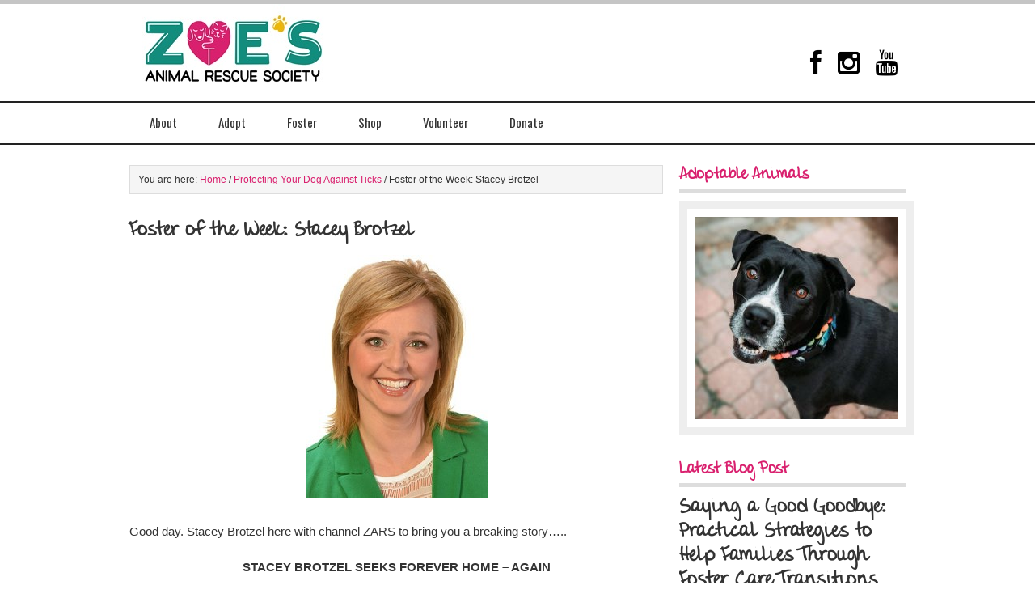

--- FILE ---
content_type: text/html; charset=UTF-8
request_url: https://www.zoesanimalrescue.org/foster-week-stacey-brotzel/
body_size: 61163
content:
<!DOCTYPE html PUBLIC "-//W3C//DTD XHTML 1.0 Transitional//EN" "http://www.w3.org/TR/xhtml1/DTD/xhtml1-transitional.dtd">
<html xmlns="http://www.w3.org/1999/xhtml" lang="en-US" xml:lang="en-US">
<head profile="http://gmpg.org/xfn/11">
<meta http-equiv="Content-Type" content="text/html; charset=UTF-8" />
			<meta name="robots" content="noodp,noydir" />
		<title>Foster of the Week: Stacey Brotzel</title>
<meta name='robots' content='max-image-preview:large' />

<!-- Open Graph Meta Tags generated by MashShare 4.0.46 - https://mashshare.net -->
<meta property="og:type" content="article" /> 
<meta property="og:title" content="Foster of the Week: Stacey Brotzel" />
<meta property="og:description" content="Good day. Stacey Brotzel here with channel ZARS to bring you a breaking story.....  STACEY BROTZEL SEEKS FOREVER HOME - AGAIN  Our story begins in October of 2014 when a stunning grey and white girl made her debut" />
<meta property="og:url" content="https://www.zoesanimalrescue.org/foster-week-stacey-brotzel/" />
<meta property="og:site_name" content="Zoe&#039;s Animal Rescue" />
<meta property="article:publisher" content="https://www.facebook.com/Zoesanimalrescue/" />
<meta property="article:published_time" content="2016-06-20T02:21:53-06:00" />
<meta property="article:modified_time" content="2016-06-20T02:22:45-06:00" />
<meta property="og:updated_time" content="2016-06-20T02:22:45-06:00" />
<!-- Open Graph Meta Tags generated by MashShare 4.0.46 - https://www.mashshare.net -->
<!-- Twitter Card generated by MashShare 4.0.46 - https://www.mashshare.net -->
<meta name="twitter:card" content="summary">
<meta name="twitter:title" content="Foster of the Week: Stacey Brotzel">
<meta name="twitter:description" content="Good day. Stacey Brotzel here with channel ZARS to bring you a breaking story.....  STACEY BROTZEL SEEKS FOREVER HOME - AGAIN  Our story begins in October of 2014 when a stunning grey and white girl made her debut">
<meta name="twitter:site" content="@https://twitter.com/FurRSQ">
<!-- Twitter Card generated by MashShare 4.0.46 - https://www.mashshare.net -->


		<style type="text/css">
			#genesis-slider, #slides, .genesis-slider-wrap { height: 250px; width: 250px; }
			.slide-excerpt { width: 500px; }
			.slide-excerpt { bottom: 0; }
			.slide-excerpt { right: 0; }
			div.slider-next, div.slider-previous { display: none; }
		</style><link rel='dns-prefetch' href='//netdna.bootstrapcdn.com' />
<link rel="alternate" type="application/rss+xml" title="Zoe&#039;s Animal Rescue &raquo; Feed" href="https://www.zoesanimalrescue.org/feed/" />
<link rel="alternate" type="application/rss+xml" title="Zoe&#039;s Animal Rescue &raquo; Comments Feed" href="https://www.zoesanimalrescue.org/comments/feed/" />
<link rel="alternate" title="oEmbed (JSON)" type="application/json+oembed" href="https://www.zoesanimalrescue.org/wp-json/oembed/1.0/embed?url=https%3A%2F%2Fwww.zoesanimalrescue.org%2Ffoster-week-stacey-brotzel%2F" />
<link rel="alternate" title="oEmbed (XML)" type="text/xml+oembed" href="https://www.zoesanimalrescue.org/wp-json/oembed/1.0/embed?url=https%3A%2F%2Fwww.zoesanimalrescue.org%2Ffoster-week-stacey-brotzel%2F&#038;format=xml" />
<link rel="canonical" href="https://www.zoesanimalrescue.org/foster-week-stacey-brotzel/" />
<style id='wp-img-auto-sizes-contain-inline-css' type='text/css'>
img:is([sizes=auto i],[sizes^="auto," i]){contain-intrinsic-size:3000px 1500px}
/*# sourceURL=wp-img-auto-sizes-contain-inline-css */
</style>
<link rel='stylesheet' id='formidable-css' href='https://www.zoesanimalrescue.org/wp-content/plugins/formidable/css/formidableforms.css?ver=1022236' type='text/css' media='all' />
<link rel='stylesheet' id='latitude-theme-css' href='https://www.zoesanimalrescue.org/wp-content/themes/latitude/style.css?ver=1.0' type='text/css' media='all' />
<style id='wp-emoji-styles-inline-css' type='text/css'>

	img.wp-smiley, img.emoji {
		display: inline !important;
		border: none !important;
		box-shadow: none !important;
		height: 1em !important;
		width: 1em !important;
		margin: 0 0.07em !important;
		vertical-align: -0.1em !important;
		background: none !important;
		padding: 0 !important;
	}
/*# sourceURL=wp-emoji-styles-inline-css */
</style>
<link rel='stylesheet' id='wp-block-library-css' href='https://www.zoesanimalrescue.org/wp-includes/css/dist/block-library/style.min.css?ver=cb8ea9c78fe65eef0af037737877009b' type='text/css' media='all' />
<style id='global-styles-inline-css' type='text/css'>
:root{--wp--preset--aspect-ratio--square: 1;--wp--preset--aspect-ratio--4-3: 4/3;--wp--preset--aspect-ratio--3-4: 3/4;--wp--preset--aspect-ratio--3-2: 3/2;--wp--preset--aspect-ratio--2-3: 2/3;--wp--preset--aspect-ratio--16-9: 16/9;--wp--preset--aspect-ratio--9-16: 9/16;--wp--preset--color--black: #000000;--wp--preset--color--cyan-bluish-gray: #abb8c3;--wp--preset--color--white: #ffffff;--wp--preset--color--pale-pink: #f78da7;--wp--preset--color--vivid-red: #cf2e2e;--wp--preset--color--luminous-vivid-orange: #ff6900;--wp--preset--color--luminous-vivid-amber: #fcb900;--wp--preset--color--light-green-cyan: #7bdcb5;--wp--preset--color--vivid-green-cyan: #00d084;--wp--preset--color--pale-cyan-blue: #8ed1fc;--wp--preset--color--vivid-cyan-blue: #0693e3;--wp--preset--color--vivid-purple: #9b51e0;--wp--preset--gradient--vivid-cyan-blue-to-vivid-purple: linear-gradient(135deg,rgb(6,147,227) 0%,rgb(155,81,224) 100%);--wp--preset--gradient--light-green-cyan-to-vivid-green-cyan: linear-gradient(135deg,rgb(122,220,180) 0%,rgb(0,208,130) 100%);--wp--preset--gradient--luminous-vivid-amber-to-luminous-vivid-orange: linear-gradient(135deg,rgb(252,185,0) 0%,rgb(255,105,0) 100%);--wp--preset--gradient--luminous-vivid-orange-to-vivid-red: linear-gradient(135deg,rgb(255,105,0) 0%,rgb(207,46,46) 100%);--wp--preset--gradient--very-light-gray-to-cyan-bluish-gray: linear-gradient(135deg,rgb(238,238,238) 0%,rgb(169,184,195) 100%);--wp--preset--gradient--cool-to-warm-spectrum: linear-gradient(135deg,rgb(74,234,220) 0%,rgb(151,120,209) 20%,rgb(207,42,186) 40%,rgb(238,44,130) 60%,rgb(251,105,98) 80%,rgb(254,248,76) 100%);--wp--preset--gradient--blush-light-purple: linear-gradient(135deg,rgb(255,206,236) 0%,rgb(152,150,240) 100%);--wp--preset--gradient--blush-bordeaux: linear-gradient(135deg,rgb(254,205,165) 0%,rgb(254,45,45) 50%,rgb(107,0,62) 100%);--wp--preset--gradient--luminous-dusk: linear-gradient(135deg,rgb(255,203,112) 0%,rgb(199,81,192) 50%,rgb(65,88,208) 100%);--wp--preset--gradient--pale-ocean: linear-gradient(135deg,rgb(255,245,203) 0%,rgb(182,227,212) 50%,rgb(51,167,181) 100%);--wp--preset--gradient--electric-grass: linear-gradient(135deg,rgb(202,248,128) 0%,rgb(113,206,126) 100%);--wp--preset--gradient--midnight: linear-gradient(135deg,rgb(2,3,129) 0%,rgb(40,116,252) 100%);--wp--preset--font-size--small: 13px;--wp--preset--font-size--medium: 20px;--wp--preset--font-size--large: 36px;--wp--preset--font-size--x-large: 42px;--wp--preset--spacing--20: 0.44rem;--wp--preset--spacing--30: 0.67rem;--wp--preset--spacing--40: 1rem;--wp--preset--spacing--50: 1.5rem;--wp--preset--spacing--60: 2.25rem;--wp--preset--spacing--70: 3.38rem;--wp--preset--spacing--80: 5.06rem;--wp--preset--shadow--natural: 6px 6px 9px rgba(0, 0, 0, 0.2);--wp--preset--shadow--deep: 12px 12px 50px rgba(0, 0, 0, 0.4);--wp--preset--shadow--sharp: 6px 6px 0px rgba(0, 0, 0, 0.2);--wp--preset--shadow--outlined: 6px 6px 0px -3px rgb(255, 255, 255), 6px 6px rgb(0, 0, 0);--wp--preset--shadow--crisp: 6px 6px 0px rgb(0, 0, 0);}:where(.is-layout-flex){gap: 0.5em;}:where(.is-layout-grid){gap: 0.5em;}body .is-layout-flex{display: flex;}.is-layout-flex{flex-wrap: wrap;align-items: center;}.is-layout-flex > :is(*, div){margin: 0;}body .is-layout-grid{display: grid;}.is-layout-grid > :is(*, div){margin: 0;}:where(.wp-block-columns.is-layout-flex){gap: 2em;}:where(.wp-block-columns.is-layout-grid){gap: 2em;}:where(.wp-block-post-template.is-layout-flex){gap: 1.25em;}:where(.wp-block-post-template.is-layout-grid){gap: 1.25em;}.has-black-color{color: var(--wp--preset--color--black) !important;}.has-cyan-bluish-gray-color{color: var(--wp--preset--color--cyan-bluish-gray) !important;}.has-white-color{color: var(--wp--preset--color--white) !important;}.has-pale-pink-color{color: var(--wp--preset--color--pale-pink) !important;}.has-vivid-red-color{color: var(--wp--preset--color--vivid-red) !important;}.has-luminous-vivid-orange-color{color: var(--wp--preset--color--luminous-vivid-orange) !important;}.has-luminous-vivid-amber-color{color: var(--wp--preset--color--luminous-vivid-amber) !important;}.has-light-green-cyan-color{color: var(--wp--preset--color--light-green-cyan) !important;}.has-vivid-green-cyan-color{color: var(--wp--preset--color--vivid-green-cyan) !important;}.has-pale-cyan-blue-color{color: var(--wp--preset--color--pale-cyan-blue) !important;}.has-vivid-cyan-blue-color{color: var(--wp--preset--color--vivid-cyan-blue) !important;}.has-vivid-purple-color{color: var(--wp--preset--color--vivid-purple) !important;}.has-black-background-color{background-color: var(--wp--preset--color--black) !important;}.has-cyan-bluish-gray-background-color{background-color: var(--wp--preset--color--cyan-bluish-gray) !important;}.has-white-background-color{background-color: var(--wp--preset--color--white) !important;}.has-pale-pink-background-color{background-color: var(--wp--preset--color--pale-pink) !important;}.has-vivid-red-background-color{background-color: var(--wp--preset--color--vivid-red) !important;}.has-luminous-vivid-orange-background-color{background-color: var(--wp--preset--color--luminous-vivid-orange) !important;}.has-luminous-vivid-amber-background-color{background-color: var(--wp--preset--color--luminous-vivid-amber) !important;}.has-light-green-cyan-background-color{background-color: var(--wp--preset--color--light-green-cyan) !important;}.has-vivid-green-cyan-background-color{background-color: var(--wp--preset--color--vivid-green-cyan) !important;}.has-pale-cyan-blue-background-color{background-color: var(--wp--preset--color--pale-cyan-blue) !important;}.has-vivid-cyan-blue-background-color{background-color: var(--wp--preset--color--vivid-cyan-blue) !important;}.has-vivid-purple-background-color{background-color: var(--wp--preset--color--vivid-purple) !important;}.has-black-border-color{border-color: var(--wp--preset--color--black) !important;}.has-cyan-bluish-gray-border-color{border-color: var(--wp--preset--color--cyan-bluish-gray) !important;}.has-white-border-color{border-color: var(--wp--preset--color--white) !important;}.has-pale-pink-border-color{border-color: var(--wp--preset--color--pale-pink) !important;}.has-vivid-red-border-color{border-color: var(--wp--preset--color--vivid-red) !important;}.has-luminous-vivid-orange-border-color{border-color: var(--wp--preset--color--luminous-vivid-orange) !important;}.has-luminous-vivid-amber-border-color{border-color: var(--wp--preset--color--luminous-vivid-amber) !important;}.has-light-green-cyan-border-color{border-color: var(--wp--preset--color--light-green-cyan) !important;}.has-vivid-green-cyan-border-color{border-color: var(--wp--preset--color--vivid-green-cyan) !important;}.has-pale-cyan-blue-border-color{border-color: var(--wp--preset--color--pale-cyan-blue) !important;}.has-vivid-cyan-blue-border-color{border-color: var(--wp--preset--color--vivid-cyan-blue) !important;}.has-vivid-purple-border-color{border-color: var(--wp--preset--color--vivid-purple) !important;}.has-vivid-cyan-blue-to-vivid-purple-gradient-background{background: var(--wp--preset--gradient--vivid-cyan-blue-to-vivid-purple) !important;}.has-light-green-cyan-to-vivid-green-cyan-gradient-background{background: var(--wp--preset--gradient--light-green-cyan-to-vivid-green-cyan) !important;}.has-luminous-vivid-amber-to-luminous-vivid-orange-gradient-background{background: var(--wp--preset--gradient--luminous-vivid-amber-to-luminous-vivid-orange) !important;}.has-luminous-vivid-orange-to-vivid-red-gradient-background{background: var(--wp--preset--gradient--luminous-vivid-orange-to-vivid-red) !important;}.has-very-light-gray-to-cyan-bluish-gray-gradient-background{background: var(--wp--preset--gradient--very-light-gray-to-cyan-bluish-gray) !important;}.has-cool-to-warm-spectrum-gradient-background{background: var(--wp--preset--gradient--cool-to-warm-spectrum) !important;}.has-blush-light-purple-gradient-background{background: var(--wp--preset--gradient--blush-light-purple) !important;}.has-blush-bordeaux-gradient-background{background: var(--wp--preset--gradient--blush-bordeaux) !important;}.has-luminous-dusk-gradient-background{background: var(--wp--preset--gradient--luminous-dusk) !important;}.has-pale-ocean-gradient-background{background: var(--wp--preset--gradient--pale-ocean) !important;}.has-electric-grass-gradient-background{background: var(--wp--preset--gradient--electric-grass) !important;}.has-midnight-gradient-background{background: var(--wp--preset--gradient--midnight) !important;}.has-small-font-size{font-size: var(--wp--preset--font-size--small) !important;}.has-medium-font-size{font-size: var(--wp--preset--font-size--medium) !important;}.has-large-font-size{font-size: var(--wp--preset--font-size--large) !important;}.has-x-large-font-size{font-size: var(--wp--preset--font-size--x-large) !important;}
/*# sourceURL=global-styles-inline-css */
</style>

<style id='classic-theme-styles-inline-css' type='text/css'>
/*! This file is auto-generated */
.wp-block-button__link{color:#fff;background-color:#32373c;border-radius:9999px;box-shadow:none;text-decoration:none;padding:calc(.667em + 2px) calc(1.333em + 2px);font-size:1.125em}.wp-block-file__button{background:#32373c;color:#fff;text-decoration:none}
/*# sourceURL=/wp-includes/css/classic-themes.min.css */
</style>
<link rel='stylesheet' id='mediaelement-css' href='https://www.zoesanimalrescue.org/wp-includes/js/mediaelement/mediaelementplayer-legacy.min.css?ver=4.2.17' type='text/css' media='all' />
<link rel='stylesheet' id='wp-mediaelement-css' href='https://www.zoesanimalrescue.org/wp-includes/js/mediaelement/wp-mediaelement.min.css?ver=cb8ea9c78fe65eef0af037737877009b' type='text/css' media='all' />
<link rel='stylesheet' id='view_editor_gutenberg_frontend_assets-css' href='https://www.zoesanimalrescue.org/wp-content/plugins/wp-views/public/css/views-frontend.css?ver=3.6.18' type='text/css' media='all' />
<style id='view_editor_gutenberg_frontend_assets-inline-css' type='text/css'>
.wpv-sort-list-dropdown.wpv-sort-list-dropdown-style-default > span.wpv-sort-list,.wpv-sort-list-dropdown.wpv-sort-list-dropdown-style-default .wpv-sort-list-item {border-color: #cdcdcd;}.wpv-sort-list-dropdown.wpv-sort-list-dropdown-style-default .wpv-sort-list-item a {color: #444;background-color: #fff;}.wpv-sort-list-dropdown.wpv-sort-list-dropdown-style-default a:hover,.wpv-sort-list-dropdown.wpv-sort-list-dropdown-style-default a:focus {color: #000;background-color: #eee;}.wpv-sort-list-dropdown.wpv-sort-list-dropdown-style-default .wpv-sort-list-item.wpv-sort-list-current a {color: #000;background-color: #eee;}
.wpv-sort-list-dropdown.wpv-sort-list-dropdown-style-default > span.wpv-sort-list,.wpv-sort-list-dropdown.wpv-sort-list-dropdown-style-default .wpv-sort-list-item {border-color: #cdcdcd;}.wpv-sort-list-dropdown.wpv-sort-list-dropdown-style-default .wpv-sort-list-item a {color: #444;background-color: #fff;}.wpv-sort-list-dropdown.wpv-sort-list-dropdown-style-default a:hover,.wpv-sort-list-dropdown.wpv-sort-list-dropdown-style-default a:focus {color: #000;background-color: #eee;}.wpv-sort-list-dropdown.wpv-sort-list-dropdown-style-default .wpv-sort-list-item.wpv-sort-list-current a {color: #000;background-color: #eee;}.wpv-sort-list-dropdown.wpv-sort-list-dropdown-style-grey > span.wpv-sort-list,.wpv-sort-list-dropdown.wpv-sort-list-dropdown-style-grey .wpv-sort-list-item {border-color: #cdcdcd;}.wpv-sort-list-dropdown.wpv-sort-list-dropdown-style-grey .wpv-sort-list-item a {color: #444;background-color: #eeeeee;}.wpv-sort-list-dropdown.wpv-sort-list-dropdown-style-grey a:hover,.wpv-sort-list-dropdown.wpv-sort-list-dropdown-style-grey a:focus {color: #000;background-color: #e5e5e5;}.wpv-sort-list-dropdown.wpv-sort-list-dropdown-style-grey .wpv-sort-list-item.wpv-sort-list-current a {color: #000;background-color: #e5e5e5;}
.wpv-sort-list-dropdown.wpv-sort-list-dropdown-style-default > span.wpv-sort-list,.wpv-sort-list-dropdown.wpv-sort-list-dropdown-style-default .wpv-sort-list-item {border-color: #cdcdcd;}.wpv-sort-list-dropdown.wpv-sort-list-dropdown-style-default .wpv-sort-list-item a {color: #444;background-color: #fff;}.wpv-sort-list-dropdown.wpv-sort-list-dropdown-style-default a:hover,.wpv-sort-list-dropdown.wpv-sort-list-dropdown-style-default a:focus {color: #000;background-color: #eee;}.wpv-sort-list-dropdown.wpv-sort-list-dropdown-style-default .wpv-sort-list-item.wpv-sort-list-current a {color: #000;background-color: #eee;}.wpv-sort-list-dropdown.wpv-sort-list-dropdown-style-grey > span.wpv-sort-list,.wpv-sort-list-dropdown.wpv-sort-list-dropdown-style-grey .wpv-sort-list-item {border-color: #cdcdcd;}.wpv-sort-list-dropdown.wpv-sort-list-dropdown-style-grey .wpv-sort-list-item a {color: #444;background-color: #eeeeee;}.wpv-sort-list-dropdown.wpv-sort-list-dropdown-style-grey a:hover,.wpv-sort-list-dropdown.wpv-sort-list-dropdown-style-grey a:focus {color: #000;background-color: #e5e5e5;}.wpv-sort-list-dropdown.wpv-sort-list-dropdown-style-grey .wpv-sort-list-item.wpv-sort-list-current a {color: #000;background-color: #e5e5e5;}.wpv-sort-list-dropdown.wpv-sort-list-dropdown-style-blue > span.wpv-sort-list,.wpv-sort-list-dropdown.wpv-sort-list-dropdown-style-blue .wpv-sort-list-item {border-color: #0099cc;}.wpv-sort-list-dropdown.wpv-sort-list-dropdown-style-blue .wpv-sort-list-item a {color: #444;background-color: #cbddeb;}.wpv-sort-list-dropdown.wpv-sort-list-dropdown-style-blue a:hover,.wpv-sort-list-dropdown.wpv-sort-list-dropdown-style-blue a:focus {color: #000;background-color: #95bedd;}.wpv-sort-list-dropdown.wpv-sort-list-dropdown-style-blue .wpv-sort-list-item.wpv-sort-list-current a {color: #000;background-color: #95bedd;}
/*# sourceURL=view_editor_gutenberg_frontend_assets-inline-css */
</style>
<link rel='stylesheet' id='announcer-css-css' href='https://www.zoesanimalrescue.org/wp-content/plugins/announcer/public/css/style.css?ver=6.1' type='text/css' media='all' />
<link rel='stylesheet' id='mashsb-styles-css' href='https://www.zoesanimalrescue.org/wp-content/plugins/mashsharer/assets/css/mashsb.min.css?ver=4.0.46' type='text/css' media='all' />
<style id='mashsb-styles-inline-css' type='text/css'>
.mashsb-count {color:#cccccc;}@media only screen and (min-width:568px){.mashsb-buttons a {min-width: 177px;}}
/*# sourceURL=mashsb-styles-inline-css */
</style>
<link rel='stylesheet' id='uaf_client_css-css' href='https://www.zoesanimalrescue.org/wp-content/uploads/useanyfont/uaf.css?ver=1712177980' type='text/css' media='all' />
<link rel='stylesheet' id='woocommerce-layout-css' href='https://www.zoesanimalrescue.org/wp-content/plugins/woocommerce/assets/css/woocommerce-layout.css?ver=8.0.2' type='text/css' media='all' />
<link rel='stylesheet' id='woocommerce-smallscreen-css' href='https://www.zoesanimalrescue.org/wp-content/plugins/woocommerce/assets/css/woocommerce-smallscreen.css?ver=8.0.2' type='text/css' media='only screen and (max-width: 768px)' />
<link rel='stylesheet' id='woocommerce-general-css' href='https://www.zoesanimalrescue.org/wp-content/plugins/woocommerce/assets/css/woocommerce.css?ver=8.0.2' type='text/css' media='all' />
<style id='woocommerce-inline-inline-css' type='text/css'>
.woocommerce form .form-row .required { visibility: visible; }
/*# sourceURL=woocommerce-inline-inline-css */
</style>
<link rel='stylesheet' id='genesis-overrides-css-css' href='https://www.zoesanimalrescue.org/wp-content/plugins/wp-views/vendor/toolset/toolset-theme-settings/res/css/themes/genesis-overrides.css?ver=1.5.4' type='text/css' media='screen' />
<link rel='stylesheet' id='fontawesome-css' href='//netdna.bootstrapcdn.com/font-awesome/3.2.1/css/font-awesome.min.css?ver=1.3.9' type='text/css' media='all' />
<link rel='stylesheet' id='slider_styles-css' href='https://www.zoesanimalrescue.org/wp-content/plugins/genesis-slider/style.css?ver=0.9.6' type='text/css' media='all' />
		<style>
			/* Accessible for screen readers but hidden from view */
			.fa-hidden { position:absolute; left:-10000px; top:auto; width:1px; height:1px; overflow:hidden; }
			.rtl .fa-hidden { left:10000px; }
			.fa-showtext { margin-right: 5px; }
		</style>
		<script type="text/javascript" src="https://www.zoesanimalrescue.org/wp-content/plugins/wp-views/vendor/toolset/common-es/public/toolset-common-es-frontend.js?ver=174000" id="toolset-common-es-frontend-js"></script>
<script type="text/javascript" src="https://www.zoesanimalrescue.org/wp-includes/js/jquery/jquery.min.js?ver=3.7.1" id="jquery-core-js"></script>
<script type="text/javascript" src="https://www.zoesanimalrescue.org/wp-includes/js/jquery/jquery-migrate.min.js?ver=3.4.1" id="jquery-migrate-js"></script>
<script type="text/javascript" src="https://www.zoesanimalrescue.org/wp-content/plugins/announcer/public/js/script.js?ver=6.1" id="announcer-js-js"></script>
<script type="text/javascript" id="mashsb-js-extra">
/* <![CDATA[ */
var mashsb = {"shares":"0","round_shares":"1","animate_shares":"0","dynamic_buttons":"0","share_url":"https://www.zoesanimalrescue.org/foster-week-stacey-brotzel/","title":"Foster+of+the+Week%3A+Stacey+Brotzel","image":null,"desc":"Good day. Stacey Brotzel here with channel ZARS\u00a0to bring you a breaking story.....\r\nSTACEY BROTZEL SEEKS FOREVER HOME - AGAIN\r\nOur story begins in October of 2014 when a stunning grey and white girl made her debut \u2026","hashtag":"https://twitter.com/FurRSQ","subscribe":"link","subscribe_url":"","activestatus":"1","singular":"1","twitter_popup":"1","refresh":"0","nonce":"ffa52f1853","postid":"6128","servertime":"1769213915","ajaxurl":"https://www.zoesanimalrescue.org/wp-admin/admin-ajax.php"};
//# sourceURL=mashsb-js-extra
/* ]]> */
</script>
<script type="text/javascript" src="https://www.zoesanimalrescue.org/wp-content/plugins/mashsharer/assets/js/mashsb.min.js?ver=4.0.46" id="mashsb-js"></script>
<link rel="https://api.w.org/" href="https://www.zoesanimalrescue.org/wp-json/" /><link rel="alternate" title="JSON" type="application/json" href="https://www.zoesanimalrescue.org/wp-json/wp/v2/posts/6128" /><link rel="EditURI" type="application/rsd+xml" title="RSD" href="https://www.zoesanimalrescue.org/xmlrpc.php?rsd" />
<script>document.documentElement.className += " js";</script>
<link rel="pingback" href="https://www.zoesanimalrescue.org/xmlrpc.php" />
<link rel = "stylesheet"
   type = "text/css"
   href = "https://zoesanimalrescue.org/wp-content/themes/latitude/smwebstyles.css" />
<link rel = "stylesheet"
   type = "text/css"
   href = "/wp-content/themes/smwebfiles/smweb.css" /><style type="text/css">#header { background: url(https://www.zoesanimalrescue.org/wp-content/uploads/2014/11/ZoesBanner2.jpg) no-repeat !important; }</style>
	<noscript><style>.woocommerce-product-gallery{ opacity: 1 !important; }</style></noscript>
	 <script> window.addEventListener("load",function(){ var c={script:false,link:false}; function ls(s) { if(!['script','link'].includes(s)||c[s]){return;}c[s]=true; var d=document,f=d.getElementsByTagName(s)[0],j=d.createElement(s); if(s==='script'){j.async=true;j.src='https://www.zoesanimalrescue.org/wp-content/plugins/wp-views/vendor/toolset/blocks/public/js/frontend.js?v=1.6.14';}else{ j.rel='stylesheet';j.href='https://www.zoesanimalrescue.org/wp-content/plugins/wp-views/vendor/toolset/blocks/public/css/style.css?v=1.6.14';} f.parentNode.insertBefore(j, f); }; function ex(){ls('script');ls('link')} window.addEventListener("scroll", ex, {once: true}); if (('IntersectionObserver' in window) && ('IntersectionObserverEntry' in window) && ('intersectionRatio' in window.IntersectionObserverEntry.prototype)) { var i = 0, fb = document.querySelectorAll("[class^='tb-']"), o = new IntersectionObserver(es => { es.forEach(e => { o.unobserve(e.target); if (e.intersectionRatio > 0) { ex();o.disconnect();}else{ i++;if(fb.length>i){o.observe(fb[i])}} }) }); if (fb.length) { o.observe(fb[i]) } } }) </script>
	<noscript>
		<link rel="stylesheet" href="https://www.zoesanimalrescue.org/wp-content/plugins/wp-views/vendor/toolset/blocks/public/css/style.css">
	</noscript><style type="text/css" id="custom-background-css">
body.custom-background { background-color: #ffffff; }
</style>
	<script type="text/javascript">
    (function(c,l,a,r,i,t,y){
        c[a]=c[a]||function(){(c[a].q=c[a].q||[]).push(arguments)};
        t=l.createElement(r);t.async=1;t.src="https://www.clarity.ms/tag/"+i;
        y=l.getElementsByTagName(r)[0];y.parentNode.insertBefore(t,y);
    })(window, document, "clarity", "script", "u7kr4bwopn");
</script><!-- Google tag (gtag.js) -->
<script async src="https://www.googletagmanager.com/gtag/js?id=G-GLKZZHHB04"></script>
<script>
  window.dataLayer = window.dataLayer || [];
  function gtag(){dataLayer.push(arguments);}
  gtag('js', new Date());
  gtag('config', 'G-GLKZZHHB04');
</script><link rel="icon" href="https://www.zoesanimalrescue.org/wp-content/uploads/2016/10/cropped-zoes-favicon-32x32.png" sizes="32x32" />
<link rel="icon" href="https://www.zoesanimalrescue.org/wp-content/uploads/2016/10/cropped-zoes-favicon-192x192.png" sizes="192x192" />
<link rel="apple-touch-icon" href="https://www.zoesanimalrescue.org/wp-content/uploads/2016/10/cropped-zoes-favicon-180x180.png" />
<meta name="msapplication-TileImage" content="https://www.zoesanimalrescue.org/wp-content/uploads/2016/10/cropped-zoes-favicon-270x270.png" />
		<style type="text/css" id="wp-custom-css">
			#nav li.nav_btn > a{
    color:white;
    background-color:#D7266F;
    padding-top:5%;
    padding-bottom:5%;
    margin-top:8%;
    margin-bottom:5%;
    border-radius:5px;
    border:black 1px solid;
    transition:all 0.5s ease;
}

#nav li.nav_btn > a:hover{
 transform:scale(1.05); 
 font-size:110%;
}
.slider-viewport {
    overflow: hidden;
    height: 450px;
}

@media (max-width: 768px) {
    .slider-viewport {
        height: 250px;
    }
	
.slide {
	  height: 250px;
}
}

.slider-wrapper {
    display: flex;
    width: 100%;
    transition: transform 0.4s ease;
}

.slide {
	  height: 450px;
		width:100%;
	  flex-shrink: 0;
    display: flex;
    align-items: center;
    justify-content: center;
}

.slide img {
    max-width: 100%;
    max-height: 100%;
    width: auto;
    height: auto;
    object-fit: contain;
    display: block;
}

		</style>
		</head>
<body class="wp-singular post-template-default single single-post postid-6128 single-format-standard custom-background wp-theme-genesis wp-child-theme-latitude theme-genesis woocommerce-no-js custom-header header-image content-sidebar"><div id="wrap"><div id="header"><div class="wrap"><div id="title-area"><p id="title"><a href="https://www.zoesanimalrescue.org/">Zoe&#039;s Animal Rescue</a></p><p id="description">Adopt a Dog or Cat in Edmonton, Alberta</p></div><div class="widget-area header-widget-area"><div id="nav_menu-2" class="widget widget_nav_menu"><div class="widget-wrap"><div class="menu-top-menu-container"><ul id="menu-top-menu" class="menu genesis-nav-menu"><li id="menu-item-8572" class="menu-item menu-item-type-custom menu-item-object-custom social-icon facebook menu-item-8572"><a href="https://www.facebook.com/Zoesanimalrescue/"><span itemprop="name"><i class='icon-2x icon-facebook '></i><span class='fa-hidden'>Zoe&#8217;s Facebook</span></span></a></li>
<li id="menu-item-8574" class="menu-item menu-item-type-custom menu-item-object-custom social-icon instagram menu-item-8574"><a href="https://www.instagram.com/zoesanimalrescue/"><span itemprop="name"><i class='icon-2x icon-instagram '></i><span class='fa-hidden'>Zoe&#8217;s Instagram</span></span></a></li>
<li id="menu-item-8575" class="menu-item menu-item-type-custom menu-item-object-custom social-icon youtube menu-item-8575"><a href="https://www.youtube.com/channel/UC2W4JYgwaWZunsubAPRZM9Q"><span itemprop="name"><i class='icon-2x icon-youtube '></i><span class='fa-hidden'>Zoe&#8217;s Youtube</span></span></a></li>
</ul></div></div></div>
</div></div></div><div id="nav"><div class="wrap"><ul id="menu-main-menu" class="menu genesis-nav-menu menu-primary"><li id="menu-item-28015" class="menu-item menu-item-type-post_type menu-item-object-page menu-item-has-children menu-item-28015"><a href="https://www.zoesanimalrescue.org/about/">About</a>
<ul class="sub-menu">
	<li id="menu-item-28016" class="menu-item menu-item-type-post_type menu-item-object-page menu-item-28016"><a href="https://www.zoesanimalrescue.org/about/partners/">Our Partners</a></li>
	<li id="menu-item-28573" class="menu-item menu-item-type-post_type menu-item-object-page menu-item-28573"><a href="https://www.zoesanimalrescue.org/about/partners/businesses/">Businesses</a></li>
	<li id="menu-item-28572" class="menu-item menu-item-type-post_type menu-item-object-page menu-item-28572"><a href="https://www.zoesanimalrescue.org/about/partners/affiliates/">Affiliates</a></li>
	<li id="menu-item-28574" class="menu-item menu-item-type-post_type menu-item-object-page menu-item-28574"><a href="https://www.zoesanimalrescue.org/about/partners/trainers-resources/">Trainers &#038; Resources</a></li>
	<li id="menu-item-28575" class="menu-item menu-item-type-post_type menu-item-object-page menu-item-28575"><a href="https://www.zoesanimalrescue.org/about/partners/vets/">Vets</a></li>
	<li id="menu-item-23309" class="menu-item menu-item-type-post_type menu-item-object-page menu-item-23309"><a href="https://www.zoesanimalrescue.org/about/team/">Our Team</a></li>
</ul>
</li>
<li id="menu-item-28018" class="menu-item menu-item-type-post_type menu-item-object-page menu-item-has-children menu-item-28018"><a href="https://www.zoesanimalrescue.org/adopt/">Adopt</a>
<ul class="sub-menu">
	<li id="menu-item-28019" class="menu-item menu-item-type-post_type menu-item-object-page menu-item-28019"><a href="https://www.zoesanimalrescue.org/adopt/adoptable-cats/">Adoptable Cats</a></li>
	<li id="menu-item-28020" class="menu-item menu-item-type-post_type menu-item-object-page menu-item-28020"><a href="https://www.zoesanimalrescue.org/adopt/adoptable-dogs/">Adoptable Dogs</a></li>
	<li id="menu-item-28021" class="menu-item menu-item-type-post_type menu-item-object-page menu-item-28021"><a href="https://www.zoesanimalrescue.org/adopt/adoptable-kittens/">Adoptable Kittens</a></li>
	<li id="menu-item-28022" class="menu-item menu-item-type-post_type menu-item-object-page menu-item-28022"><a href="https://www.zoesanimalrescue.org/adopt/adoption-application/">Adoption Application</a></li>
	<li id="menu-item-28023" class="menu-item menu-item-type-post_type menu-item-object-page menu-item-28023"><a href="https://www.zoesanimalrescue.org/adopt/adoption-fees/">Adoption Fees</a></li>
	<li id="menu-item-28024" class="menu-item menu-item-type-post_type menu-item-object-page menu-item-28024"><a href="https://www.zoesanimalrescue.org/adopt/adoption-process/">Adoption Policies &#038; Process</a></li>
	<li id="menu-item-28025" class="menu-item menu-item-type-post_type menu-item-object-page menu-item-28025"><a href="https://www.zoesanimalrescue.org/adopt/caretaker-cat-program/">Caretaker Cat Program</a></li>
	<li id="menu-item-28026" class="menu-item menu-item-type-post_type menu-item-object-page menu-item-28026"><a href="https://www.zoesanimalrescue.org/adopt/warm-whiskers/">Warm Whiskers Program</a></li>
</ul>
</li>
<li id="menu-item-28029" class="menu-item menu-item-type-post_type menu-item-object-page menu-item-has-children menu-item-28029"><a href="https://www.zoesanimalrescue.org/foster/">Foster</a>
<ul class="sub-menu">
	<li id="menu-item-28030" class="menu-item menu-item-type-post_type menu-item-object-page menu-item-28030"><a href="https://www.zoesanimalrescue.org/foster/foster-application/">Foster Application</a></li>
	<li id="menu-item-28031" class="menu-item menu-item-type-post_type menu-item-object-page menu-item-28031"><a href="https://www.zoesanimalrescue.org/foster/fostering-works/">How Fostering Works</a></li>
	<li id="menu-item-28032" class="menu-item menu-item-type-post_type menu-item-object-page menu-item-28032"><a href="https://www.zoesanimalrescue.org/foster/whyfoster/">Why Foster?</a></li>
</ul>
</li>
<li id="menu-item-7079" class="menu-item menu-item-type-post_type menu-item-object-page menu-item-has-children menu-item-7079"><a href="https://www.zoesanimalrescue.org/shop/">Shop</a>
<ul class="sub-menu">
	<li id="menu-item-4122" class="menu-item menu-item-type-post_type menu-item-object-product menu-item-4122"><a href="https://www.zoesanimalrescue.org/product/donation-gift/">Gift Donations</a></li>
	<li id="menu-item-18434" class="menu-item menu-item-type-custom menu-item-object-custom menu-item-18434"><a href="https://www.zoesanimalrescue.org/product/donation-gift-holiday/">Holiday Gift Donations</a></li>
</ul>
</li>
<li id="menu-item-28035" class="menu-item menu-item-type-post_type menu-item-object-page menu-item-has-children menu-item-28035"><a href="https://www.zoesanimalrescue.org/volunteer/">Volunteer</a>
<ul class="sub-menu">
	<li id="menu-item-28036" class="menu-item menu-item-type-post_type menu-item-object-page menu-item-28036"><a href="https://www.zoesanimalrescue.org/volunteer/volunteer-application/">Volunteer Application</a></li>
	<li id="menu-item-28037" class="menu-item menu-item-type-post_type menu-item-object-page menu-item-28037"><a href="https://www.zoesanimalrescue.org/volunteer/opportunities/">Volunteer Opportunities</a></li>
</ul>
</li>
<li id="menu-item-28033" class="menu-item menu-item-type-post_type menu-item-object-page menu-item-has-children menu-item-28033"><a href="https://www.zoesanimalrescue.org/donate/">Donate</a>
<ul class="sub-menu">
	<li id="menu-item-28578" class="menu-item menu-item-type-post_type menu-item-object-page menu-item-28578"><a href="https://www.zoesanimalrescue.org/donate/">Donate Now</a></li>
	<li id="menu-item-28576" class="menu-item menu-item-type-post_type menu-item-object-page menu-item-28576"><a href="https://www.zoesanimalrescue.org/donate/monthly-donors/">Monthly Donors</a></li>
	<li id="menu-item-28577" class="menu-item menu-item-type-post_type menu-item-object-page menu-item-28577"><a href="https://www.zoesanimalrescue.org/donate/sponsorships/">Sponsorships</a></li>
</ul>
</li>
</ul></div></div><div id="inner"><div class="wrap"><div id="content-sidebar-wrap"><div id="content" class="hfeed"><div class="breadcrumb">You are here: <a href="https://www.zoesanimalrescue.org/"><span class="breadcrumb-link-text-wrap" itemprop="name">Home</span></a> <span aria-label="breadcrumb separator">/</span> <a href="https://www.zoesanimalrescue.org/category/blog/"><span class="breadcrumb-link-text-wrap" itemprop="name">Protecting Your Dog Against Ticks</span></a> <span aria-label="breadcrumb separator">/</span> Foster of the Week: Stacey Brotzel</div><div class="post-6128 post type-post status-publish format-standard hentry category-blog tag-adoptable-cat tag-foster-of-the-week entry"><h1 class="entry-title">Foster of the Week: Stacey Brotzel</h1>
<div class="post-info"><span class="date published time" title="2016-06-20T02:21:53-06:00">June 20, 2016</span>  by <span class="author vcard"><span class="fn"><a href="https://www.zoesanimalrescue.org/author/spencerm/" rel="author">Spencer Mortenson</a></span></span> &middot;  </div><div class="entry-content"><p style="text-align: center"><a href="http://www.zoesanimalrescue.org/wp-content/uploads/2016/06/SB.jpeg" rel="attachment wp-att-6144"><img decoding="async" class="alignnone size-medium wp-image-6144" src="http://www.zoesanimalrescue.org/wp-content/uploads/2016/06/SB-225x300.jpeg" alt="SB" width="225" height="300" srcset="https://www.zoesanimalrescue.org/wp-content/uploads/2016/06/SB-225x300.jpeg 225w, https://www.zoesanimalrescue.org/wp-content/uploads/2016/06/SB.jpeg 300w" sizes="(max-width: 225px) 100vw, 225px" /></a></p>
<p style="text-align: left">Good day. Stacey Brotzel here with channel ZARS to bring you a breaking story&#8230;..</p>
<p style="text-align: center"><strong>STACEY BROTZEL SEEKS FOREVER HOME &#8211; AGAIN</strong></p>
<p style="text-align: left">Our story begins in October of 2014 when a stunning grey and white girl made her debut into the world. Her life to follow would be full of ups and downs, highs and low and thrilling adventures&#8230;.</p>
<p style="text-align: center"><a href="http://www.zoesanimalrescue.org/wp-content/uploads/2016/06/1958164_671698839639542_9073875792607932716_n.jpg" rel="attachment wp-att-6145"><img decoding="async" class="alignnone size-medium wp-image-6145" src="http://www.zoesanimalrescue.org/wp-content/uploads/2016/06/1958164_671698839639542_9073875792607932716_n-200x300.jpg" alt="1958164_671698839639542_9073875792607932716_n" width="200" height="300" /></a></p>
<p style="text-align: left">One story in particular melded Stacey&#8217;s all time high and all time low. Several months ago, Stacey found herself in the home a wonderful family. Ready to settle down from a life of adventure, Stacey happily resigned herself to a life of laps and luxury only to have the catnip pulled right from under her nose. A series of unfortunate events brought poor Stacey back into the rescue from which she was once adopted, Zoe&#8217;s Animal Rescue Society.</p>
<p>With a collection of hearts that are never closed off to any animal, Zoe&#8217;s recommitted itself to find Stacey a forever home. One who would oblige her daily bathtub drinks and be happy to curl up with a cup of hot cocoa while she regales her tales of adventure and excitement.</p>
<p style="text-align: left">A sweetheart of a cat, Stacey adores dogs and cats as much as she adores people. A forever home where she will have animal siblings would be ideal for this beauty. Stacey is a very well-balanced lady, the perfect mix of social sophistication and quiet independence. She has outgrown all those silly kitten behaviours and learned proper indoor manners, but still loves to play and let her inner kitten shine through. Her foster mom says she is amazing and perfect. <em>&#8220;She takes time to warm up with everyone, but once she does, she is just perfect. Very playful and curious. Always looking for an adventure.&#8221;</em></p>
<p>We are asking the public for assistance with finding Stacey&#8217;s forever home, we are certain the perfect family is out there, waiting for her. If you have any information that could lead to a forever home for Stacey or if you think your home might be the perfect fit, we urge you to <a href="http://www.zoesanimalrescue.org/animals/stacey-brotzel-2/">visit Stacey&#8217;s profile and apply to adopt</a> her today.</p>
<p>Thank you for reading today. For Channel ZARS, I&#8217;m Stacey Brotzel.</p>
<!--<rdf:RDF xmlns:rdf="http://www.w3.org/1999/02/22-rdf-syntax-ns#"
			xmlns:dc="http://purl.org/dc/elements/1.1/"
			xmlns:trackback="http://madskills.com/public/xml/rss/module/trackback/">
		<rdf:Description rdf:about="https://www.zoesanimalrescue.org/foster-week-stacey-brotzel/"
    dc:identifier="https://www.zoesanimalrescue.org/foster-week-stacey-brotzel/"
    dc:title="Foster of the Week: Stacey Brotzel"
    trackback:ping="https://www.zoesanimalrescue.org/foster-week-stacey-brotzel/trackback/" />
</rdf:RDF>-->
</div><div class="post-meta"><span class="categories">Filed Under: <a href="https://www.zoesanimalrescue.org/category/blog/" rel="category tag">Protecting Your Dog Against Ticks</a></span> &middot; <span class="tags">Tagged With: <a href="https://www.zoesanimalrescue.org/tag/adoptable-cat/" rel="tag">adoptable cat</a>, <a href="https://www.zoesanimalrescue.org/tag/foster-of-the-week/" rel="tag">Foster of the Week</a></span></div></div></div><div id="sidebar" class="sidebar widget-area"><div id="genesisslider-widget-3" class="widget genesis_slider"><div class="widget-wrap"><h4 class="widget-title widgettitle">Adoptable Animals</h4>

		<div id="genesis-slider">
			<div class="genesis-slider-wrap genesis-slider-scroll">

				<div id="slides">
					
					<div class="slide-wrap">
					
						<div class="slide-image">
												<a href="https://www.zoesanimalrescue.org/animals/boo-jellystone/" rel="bookmark"><img width="250" height="250" src="https://www.zoesanimalrescue.org/wp-content/uploads/2026/01/boo4-copy-min-e1767307306395-250x250.jpg" class="attachment-slider size-slider" alt="" decoding="async" loading="lazy" srcset="https://www.zoesanimalrescue.org/wp-content/uploads/2026/01/boo4-copy-min-e1767307306395-250x250.jpg 250w, https://www.zoesanimalrescue.org/wp-content/uploads/2026/01/boo4-copy-min-e1767307306395-300x300.jpg 300w, https://www.zoesanimalrescue.org/wp-content/uploads/2026/01/boo4-copy-min-e1767307306395-150x150.jpg 150w, https://www.zoesanimalrescue.org/wp-content/uploads/2026/01/boo4-copy-min-e1767307306395-768x768.jpg 768w, https://www.zoesanimalrescue.org/wp-content/uploads/2026/01/boo4-copy-min-e1767307306395-100x100.jpg 100w" sizes="auto, (max-width: 250px) 100vw, 250px" /></a>
											</div><!-- end .slide-image -->

					</div><!-- end .slide-wrap -->
				
					<div class="slide-wrap">
					
						<div class="slide-image">
												<a href="https://www.zoesanimalrescue.org/animals/dragonfruit-exotica/" rel="bookmark"><img width="250" height="250" src="https://www.zoesanimalrescue.org/wp-content/uploads/2025/11/dragonfruitexotica-min-250x250.jpg" class="attachment-slider size-slider" alt="" decoding="async" loading="lazy" srcset="https://www.zoesanimalrescue.org/wp-content/uploads/2025/11/dragonfruitexotica-min-250x250.jpg 250w, https://www.zoesanimalrescue.org/wp-content/uploads/2025/11/dragonfruitexotica-min-150x150.jpg 150w, https://www.zoesanimalrescue.org/wp-content/uploads/2025/11/dragonfruitexotica-min-100x100.jpg 100w" sizes="auto, (max-width: 250px) 100vw, 250px" /></a>
											</div><!-- end .slide-image -->

					</div><!-- end .slide-wrap -->
				
					<div class="slide-wrap">
					
						<div class="slide-image">
												<a href="https://www.zoesanimalrescue.org/animals/wishbone-jack/" rel="bookmark"><img width="250" height="250" src="https://www.zoesanimalrescue.org/wp-content/uploads/2025/11/Jack2-250x250.jpg" class="attachment-slider size-slider" alt="" decoding="async" loading="lazy" srcset="https://www.zoesanimalrescue.org/wp-content/uploads/2025/11/Jack2-250x250.jpg 250w, https://www.zoesanimalrescue.org/wp-content/uploads/2025/11/Jack2-300x300.jpg 300w, https://www.zoesanimalrescue.org/wp-content/uploads/2025/11/Jack2-1024x1024.jpg 1024w, https://www.zoesanimalrescue.org/wp-content/uploads/2025/11/Jack2-150x150.jpg 150w, https://www.zoesanimalrescue.org/wp-content/uploads/2025/11/Jack2-768x768.jpg 768w, https://www.zoesanimalrescue.org/wp-content/uploads/2025/11/Jack2-1536x1536.jpg 1536w, https://www.zoesanimalrescue.org/wp-content/uploads/2025/11/Jack2-2048x2048.jpg 2048w, https://www.zoesanimalrescue.org/wp-content/uploads/2025/11/Jack2-100x100.jpg 100w" sizes="auto, (max-width: 250px) 100vw, 250px" /></a>
											</div><!-- end .slide-image -->

					</div><!-- end .slide-wrap -->
				
					<div class="slide-wrap">
					
						<div class="slide-image">
												<a href="https://www.zoesanimalrescue.org/animals/fritos-stomp/" rel="bookmark"><img width="250" height="250" src="https://www.zoesanimalrescue.org/wp-content/uploads/2026/01/Fritos-1-250x250.jpg" class="attachment-slider size-slider" alt="" decoding="async" loading="lazy" srcset="https://www.zoesanimalrescue.org/wp-content/uploads/2026/01/Fritos-1-250x250.jpg 250w, https://www.zoesanimalrescue.org/wp-content/uploads/2026/01/Fritos-1-150x150.jpg 150w, https://www.zoesanimalrescue.org/wp-content/uploads/2026/01/Fritos-1-100x100.jpg 100w" sizes="auto, (max-width: 250px) 100vw, 250px" /></a>
											</div><!-- end .slide-image -->

					</div><!-- end .slide-wrap -->
				
					<div class="slide-wrap">
					
						<div class="slide-image">
												<a href="https://www.zoesanimalrescue.org/animals/tootsie-roll/" rel="bookmark"><img width="250" height="250" src="https://www.zoesanimalrescue.org/wp-content/uploads/2025/12/Tootsie_Roll_1-min-1-e1768171183266-250x250.jpg" class="attachment-slider size-slider" alt="" decoding="async" loading="lazy" srcset="https://www.zoesanimalrescue.org/wp-content/uploads/2025/12/Tootsie_Roll_1-min-1-e1768171183266-250x250.jpg 250w, https://www.zoesanimalrescue.org/wp-content/uploads/2025/12/Tootsie_Roll_1-min-1-e1768171183266-300x300.jpg 300w, https://www.zoesanimalrescue.org/wp-content/uploads/2025/12/Tootsie_Roll_1-min-1-e1768171183266-150x150.jpg 150w, https://www.zoesanimalrescue.org/wp-content/uploads/2025/12/Tootsie_Roll_1-min-1-e1768171183266-100x100.jpg 100w" sizes="auto, (max-width: 250px) 100vw, 250px" /></a>
											</div><!-- end .slide-image -->

					</div><!-- end .slide-wrap -->
				
					<div class="slide-wrap">
					
						<div class="slide-image">
												<a href="https://www.zoesanimalrescue.org/animals/olivia-shakespeare/" rel="bookmark"><img width="250" height="250" src="https://www.zoesanimalrescue.org/wp-content/uploads/2024/12/olivia-shakespeare-09-250x250.jpeg" class="attachment-slider size-slider" alt="" decoding="async" loading="lazy" srcset="https://www.zoesanimalrescue.org/wp-content/uploads/2024/12/olivia-shakespeare-09-250x250.jpeg 250w, https://www.zoesanimalrescue.org/wp-content/uploads/2024/12/olivia-shakespeare-09-300x300.jpeg 300w, https://www.zoesanimalrescue.org/wp-content/uploads/2024/12/olivia-shakespeare-09-1024x1024.jpeg 1024w, https://www.zoesanimalrescue.org/wp-content/uploads/2024/12/olivia-shakespeare-09-150x150.jpeg 150w, https://www.zoesanimalrescue.org/wp-content/uploads/2024/12/olivia-shakespeare-09-768x768.jpeg 768w, https://www.zoesanimalrescue.org/wp-content/uploads/2024/12/olivia-shakespeare-09-100x100.jpeg 100w, https://www.zoesanimalrescue.org/wp-content/uploads/2024/12/olivia-shakespeare-09.jpeg 1200w" sizes="auto, (max-width: 250px) 100vw, 250px" /></a>
											</div><!-- end .slide-image -->

					</div><!-- end .slide-wrap -->
				
				</div><!-- end #slides -->

				<div class="myController">
					<span class="jFlowControl"></span><span class="jFlowControl"></span><span class="jFlowControl"></span><span class="jFlowControl"></span><span class="jFlowControl"></span><span class="jFlowControl"></span>				</div><!-- end #myController -->

				<div class="slider-previous"></div>
				<div class="slider-next"></div>

			</div><!-- end .genesis-slider-wrap -->
		</div><!-- end #genesis-slider -->

</div></div>
<div id="featured-post-2" class="widget featured-content featuredpost"><div class="widget-wrap"><h4 class="widget-title widgettitle">Latest Blog Post</h4>
<div class="post-19004 post type-post status-publish format-standard hentry category-resource entry"><h2 class="entry-title"><a href="https://www.zoesanimalrescue.org/saying-goodbye-foster-families/">Saying a Good Goodbye: Practical Strategies to Help Families Through Foster Care Transitions</a></h2><p>By: Parker Pothier

One reason many families are hesitant to try fostering is because they are worried about or afraid of the process of saying goodbye. Specifically, families often worry about how &#x02026; <a href="https://www.zoesanimalrescue.org/saying-goodbye-foster-families/" class="more-link">[Read More...]</a></p></div></div></div>
<div id="featured-post-3" class="widget featured-content featuredpost"><div class="widget-wrap"><h4 class="widget-title widgettitle">Education &#038; Pet Care Tips</h4>
<div class="post-2576 post type-post status-publish format-standard has-post-thumbnail hentry category-blog category-resource entry"><h2 class="entry-title"><a href="https://www.zoesanimalrescue.org/what-to-do-if-youve-lost-or-found-a-pet/">What to Do If You&#039;ve Lost or Found a Pet</a></h2><p>We see it all the time, a dog or cat gets lost and the owners are beside themselves. What can they &#x02026; <a href="https://www.zoesanimalrescue.org/what-to-do-if-youve-lost-or-found-a-pet/" class="more-link">[Read More...]</a></p></div><p class="more-from-category"><a href="https://www.zoesanimalrescue.org/category/blog/resource/" title="Resource">More Learning Resources...</a></p></div></div>
</div></div></div></div><div id="footer" class="footer"><div class="wrap"><div class="gototop"><p><a href="#wrap" rel="nofollow">Return to top of page</a></p></div><div class="creds"><p>Copyright &#x000A9;&nbsp;2026 &#x000B7; <a href="http://www.aaronhartland.com/themes/latitude/">Latitude Child Theme</a> on <a href="https://www.studiopress.com/">Genesis Framework</a> &#x000B7; <a href="https://wordpress.org/">WordPress</a> &#x000B7; <a href="https://www.zoesanimalrescue.org/wp-login.php">Log in</a></p></div></div></div></div><script type="speculationrules">
{"prefetch":[{"source":"document","where":{"and":[{"href_matches":"/*"},{"not":{"href_matches":["/wp-*.php","/wp-admin/*","/wp-content/uploads/*","/wp-content/*","/wp-content/plugins/*","/wp-content/themes/latitude/*","/wp-content/themes/genesis/*","/*\\?(.+)"]}},{"not":{"selector_matches":"a[rel~=\"nofollow\"]"}},{"not":{"selector_matches":".no-prefetch, .no-prefetch a"}}]},"eagerness":"conservative"}]}
</script>
<script type='text/javascript'>jQuery(document).ready(function($) {$(".myController").jFlow({controller: ".jFlowControl",slideWrapper : "#jFlowSlider",slides: "#slides",selectedWrapper: "jFlowSelected",width: "250px",height: "250px",timer: 4000,duration: 800,loop: 1,effect: "right",prev: ".slider-previous",next: ".slider-next",auto: true});});</script><script>// Select the element using XPath
let element = document.evaluate("/html/body/div[1]/div[2]/div/ul/li[7]", document, null, XPathResult.FIRST_ORDERED_NODE_TYPE, null).singleNodeValue;

// Check if the element exists before modifying its classes
if (element) {
    // Insert 'nav_btn' at the beginning of the class list
    element.className = "nav_btn " + element.className;

    // Add margin-right
    element.style.marginRight = "1%";
} else {
    console.error("Element not found");
}
</script><script>function updateSliderHeight() {
    const slider = document.querySelector('.gallery-slider');
    const activeSlide = document.querySelector('.slide img');
    if (activeSlide) {
        slider.style.height = activeSlide.offsetHeight + 'px';
    }
}

// Call `updateSliderHeight()` whenever the slide changes
window.addEventListener('load', updateSliderHeight);
window.addEventListener('resize', updateSliderHeight);
</script><script>document.addEventListener("DOMContentLoaded", function () {
    const sliderWrapper = document.querySelector(".slider-wrapper");
    const prevBtn = document.querySelector(".gallery-slider .prev-btn");
    const nextBtn = document.querySelector(".gallery-slider .next-btn");

    // Ensure the slider-wrapper exists
    if (!sliderWrapper) {
        console.error("No .slider-wrapper found in the DOM.");
        return;
    }

    // Select only <img> elements inside the slider-wrapper
    const slides = Array.from(sliderWrapper.querySelectorAll("img"));

    // Log detected images for debugging
    console.log("Detected slides:", slides);

    // If there are no images or only a single image, hide the navigation buttons and exit
    if (slides.length <= 1) {
        console.error(
            slides.length === 0
                ? "No valid slides with images found."
                : "Only one image detected. Navigation arrows hidden."
        );

        // Hide the navigation buttons
        if (prevBtn) prevBtn.style.display = "none";
        if (nextBtn) nextBtn.style.display = "none";
        return;
    }

    let currentSlide = 0; // Tracks the current slide index
    const totalSlides = slides.length; // Total number of valid slides

    function updateSliderPosition() {
        const offset = -currentSlide * 100; // Calculate the translateX percentage
        sliderWrapper.style.transform = `translateX(${offset}%)`;
    }

    // Navigate to the previous slide
    prevBtn.addEventListener("click", function () {
        if (currentSlide === 0) {
            currentSlide = totalSlides - 1; // Loop to the last valid slide
        } else {
            currentSlide--;
        }
        updateSliderPosition();
    });

    // Navigate to the next slide
    nextBtn.addEventListener("click", function () {
        if (currentSlide === totalSlides - 1) {
            currentSlide = 0; // Loop back to the first valid slide
        } else {
            currentSlide++;
        }
        updateSliderPosition();
    });

    // Initialize the slider
    updateSliderPosition();
});
</script><script>document.addEventListener("DOMContentLoaded", function () {
    const gallery = document.querySelector(".gallery-slider");
    const sliderWrapper = gallery?.querySelector(".slider-wrapper");

    if (!gallery || !sliderWrapper) return;

    // Create viewport wrapper
    const viewport = document.createElement("div");
    viewport.className = "slider-viewport";

    // Move slider-wrapper into viewport
    sliderWrapper.parentNode.insertBefore(viewport, sliderWrapper);
    viewport.appendChild(sliderWrapper);

    // Wrap buttons cleanly
    const prevBtn = gallery.querySelector(".prev-btn");
    const nextBtn = gallery.querySelector(".next-btn");

    if (prevBtn && nextBtn) {
        const controls = document.createElement("div");
        controls.className = "slider-controls";

        prevBtn.parentNode.removeChild(prevBtn);
        nextBtn.parentNode.removeChild(nextBtn);

        controls.appendChild(prevBtn);
        controls.appendChild(nextBtn);

        gallery.appendChild(controls);
    }
});
	
	document.querySelectorAll(".slider-wrapper img").forEach(img => {
    const slide = document.createElement("div");
    slide.className = "slide";

    img.parentNode.insertBefore(slide, img);
    slide.appendChild(img);
});

	
//original code
document.addEventListener("DOMContentLoaded", function () {
    const sliderWrapper = document.querySelector(".slider-wrapper");
    const prevBtn = document.querySelector(".prev-btn");
    const nextBtn = document.querySelector(".next-btn");

    // Select only <img> elements inside the slider-wrapper
    const slides = Array.from(sliderWrapper.querySelectorAll("img"));

    if (slides.length === 0) {
        console.error("No valid slides with images found.");
        return; // Stop the script if there are no valid slides
    }

    let currentSlide = 0; // Tracks the current slide index
    const totalSlides = slides.length; // Total number of valid slides

    function updateSliderPosition() {
        const offset = -currentSlide * 100; // Calculate the translateX percentage
        sliderWrapper.style.transform = `translateX(${offset}%)`;
    }

    // Navigate to the previous slide
    prevBtn.addEventListener("click", function () {
        if (currentSlide === 0) {
            currentSlide = totalSlides - 1; // Loop to the last valid slide
        } else {
            currentSlide--;
        }
        updateSliderPosition();
    });

    // Navigate to the next slide
    nextBtn.addEventListener("click", function () {
        if (currentSlide === totalSlides - 1) {
            currentSlide = 0; // Loop back to the first valid slide
        } else {
            currentSlide++;
        }
        updateSliderPosition();
    });

    // Initialize the slider
    updateSliderPosition();
});
</script>	<script type="text/javascript">
		(function () {
			var c = document.body.className;
			c = c.replace(/woocommerce-no-js/, 'woocommerce-js');
			document.body.className = c;
		})();
	</script>
	<script type="text/javascript" src="https://www.zoesanimalrescue.org/wp-content/plugins/woocommerce/assets/js/jquery-blockui/jquery.blockUI.min.js?ver=2.7.0-wc.8.0.2" id="jquery-blockui-js"></script>
<script type="text/javascript" id="wc-add-to-cart-js-extra">
/* <![CDATA[ */
var wc_add_to_cart_params = {"ajax_url":"/wp-admin/admin-ajax.php","wc_ajax_url":"/?wc-ajax=%%endpoint%%","i18n_view_cart":"View cart","cart_url":"https://www.zoesanimalrescue.org/cart/","is_cart":"","cart_redirect_after_add":"no"};
//# sourceURL=wc-add-to-cart-js-extra
/* ]]> */
</script>
<script type="text/javascript" src="https://www.zoesanimalrescue.org/wp-content/plugins/woocommerce/assets/js/frontend/add-to-cart.min.js?ver=8.0.2" id="wc-add-to-cart-js"></script>
<script type="text/javascript" src="https://www.zoesanimalrescue.org/wp-content/plugins/woocommerce/assets/js/js-cookie/js.cookie.min.js?ver=2.1.4-wc.8.0.2" id="js-cookie-js"></script>
<script type="text/javascript" id="woocommerce-js-extra">
/* <![CDATA[ */
var woocommerce_params = {"ajax_url":"/wp-admin/admin-ajax.php","wc_ajax_url":"/?wc-ajax=%%endpoint%%"};
//# sourceURL=woocommerce-js-extra
/* ]]> */
</script>
<script type="text/javascript" src="https://www.zoesanimalrescue.org/wp-content/plugins/woocommerce/assets/js/frontend/woocommerce.min.js?ver=8.0.2" id="woocommerce-js"></script>
<script type="text/javascript" src="https://www.zoesanimalrescue.org/wp-content/plugins/genesis-slider/js/jflow.plus.js?ver=0.9.6" id="jflow-js"></script>
<script id="wp-emoji-settings" type="application/json">
{"baseUrl":"https://s.w.org/images/core/emoji/17.0.2/72x72/","ext":".png","svgUrl":"https://s.w.org/images/core/emoji/17.0.2/svg/","svgExt":".svg","source":{"concatemoji":"https://www.zoesanimalrescue.org/wp-includes/js/wp-emoji-release.min.js?ver=cb8ea9c78fe65eef0af037737877009b"}}
</script>
<script type="module">
/* <![CDATA[ */
/*! This file is auto-generated */
const a=JSON.parse(document.getElementById("wp-emoji-settings").textContent),o=(window._wpemojiSettings=a,"wpEmojiSettingsSupports"),s=["flag","emoji"];function i(e){try{var t={supportTests:e,timestamp:(new Date).valueOf()};sessionStorage.setItem(o,JSON.stringify(t))}catch(e){}}function c(e,t,n){e.clearRect(0,0,e.canvas.width,e.canvas.height),e.fillText(t,0,0);t=new Uint32Array(e.getImageData(0,0,e.canvas.width,e.canvas.height).data);e.clearRect(0,0,e.canvas.width,e.canvas.height),e.fillText(n,0,0);const a=new Uint32Array(e.getImageData(0,0,e.canvas.width,e.canvas.height).data);return t.every((e,t)=>e===a[t])}function p(e,t){e.clearRect(0,0,e.canvas.width,e.canvas.height),e.fillText(t,0,0);var n=e.getImageData(16,16,1,1);for(let e=0;e<n.data.length;e++)if(0!==n.data[e])return!1;return!0}function u(e,t,n,a){switch(t){case"flag":return n(e,"\ud83c\udff3\ufe0f\u200d\u26a7\ufe0f","\ud83c\udff3\ufe0f\u200b\u26a7\ufe0f")?!1:!n(e,"\ud83c\udde8\ud83c\uddf6","\ud83c\udde8\u200b\ud83c\uddf6")&&!n(e,"\ud83c\udff4\udb40\udc67\udb40\udc62\udb40\udc65\udb40\udc6e\udb40\udc67\udb40\udc7f","\ud83c\udff4\u200b\udb40\udc67\u200b\udb40\udc62\u200b\udb40\udc65\u200b\udb40\udc6e\u200b\udb40\udc67\u200b\udb40\udc7f");case"emoji":return!a(e,"\ud83e\u1fac8")}return!1}function f(e,t,n,a){let r;const o=(r="undefined"!=typeof WorkerGlobalScope&&self instanceof WorkerGlobalScope?new OffscreenCanvas(300,150):document.createElement("canvas")).getContext("2d",{willReadFrequently:!0}),s=(o.textBaseline="top",o.font="600 32px Arial",{});return e.forEach(e=>{s[e]=t(o,e,n,a)}),s}function r(e){var t=document.createElement("script");t.src=e,t.defer=!0,document.head.appendChild(t)}a.supports={everything:!0,everythingExceptFlag:!0},new Promise(t=>{let n=function(){try{var e=JSON.parse(sessionStorage.getItem(o));if("object"==typeof e&&"number"==typeof e.timestamp&&(new Date).valueOf()<e.timestamp+604800&&"object"==typeof e.supportTests)return e.supportTests}catch(e){}return null}();if(!n){if("undefined"!=typeof Worker&&"undefined"!=typeof OffscreenCanvas&&"undefined"!=typeof URL&&URL.createObjectURL&&"undefined"!=typeof Blob)try{var e="postMessage("+f.toString()+"("+[JSON.stringify(s),u.toString(),c.toString(),p.toString()].join(",")+"));",a=new Blob([e],{type:"text/javascript"});const r=new Worker(URL.createObjectURL(a),{name:"wpTestEmojiSupports"});return void(r.onmessage=e=>{i(n=e.data),r.terminate(),t(n)})}catch(e){}i(n=f(s,u,c,p))}t(n)}).then(e=>{for(const n in e)a.supports[n]=e[n],a.supports.everything=a.supports.everything&&a.supports[n],"flag"!==n&&(a.supports.everythingExceptFlag=a.supports.everythingExceptFlag&&a.supports[n]);var t;a.supports.everythingExceptFlag=a.supports.everythingExceptFlag&&!a.supports.flag,a.supports.everything||((t=a.source||{}).concatemoji?r(t.concatemoji):t.wpemoji&&t.twemoji&&(r(t.twemoji),r(t.wpemoji)))});
//# sourceURL=https://www.zoesanimalrescue.org/wp-includes/js/wp-emoji-loader.min.js
/* ]]> */
</script>
</body></html>


--- FILE ---
content_type: text/css
request_url: https://www.zoesanimalrescue.org/wp-content/themes/smwebfiles/smweb.css
body_size: 1252
content:
.donationsection{
	border-top:2px solid rgba(75,75,75,0.3);
	margin-top:50px;
	padding-top:50px;
	
}
.donationsection p, #donateheader p{
	font-size:18px;

}
.zarsdonationsectionbody{
margin-top:100px;
	
}
#donateheader{
	margin-top:15px;
}

.zoestitle{
	color:#D9216D;
	font-size:40px;
	font-family: serif;
}
.zarsflexsection{
	display:flex;
	 justify-content: space-between;
}
div.zarsflexsection .zars65{
	
	width:65%;
}
div.zarsflexsection .zars35{
	
	width:35%;

}
div.zarsflexsection .zars50{
	width:50%;
}
div.zarsflexsection .zars100{
	width: 100%;
}
.zars35 img{
	display: block;
	margin-right:auto;
	margin-left:auto;
}



/* standard stylings */

 div.zarsbtn{
	 color:white;
	 background-color: #D9216D;
	 text-align: center;
	 padding:10px 15px 10px 15px;
	 border-radius: 5px;
	 transition:ease 0.3s all;
	 display: inline-block;
	 width: auto;
     min-width: 0;
	 margin-left:15px;
	 margin-top:20px;
 }
 div.zarsbtn a{
	color:white;
	text-decoration: none;
	text-align: center;
	
}
  div.zarsbtn:hover {
  
  transform: scale(1.1);
  -webkit-box-shadow: 0px 0px 10px 1px rgba(0,0,0,0.6);
-moz-box-shadow: 0px 0px 10px 1px rgba(0,0,0,0.6);
box-shadow: 0px 0px 10px 1px rgba(0,0,0,0.6);
	  
  }
  
  .zarslline{
	  line-height: 125%;
  }